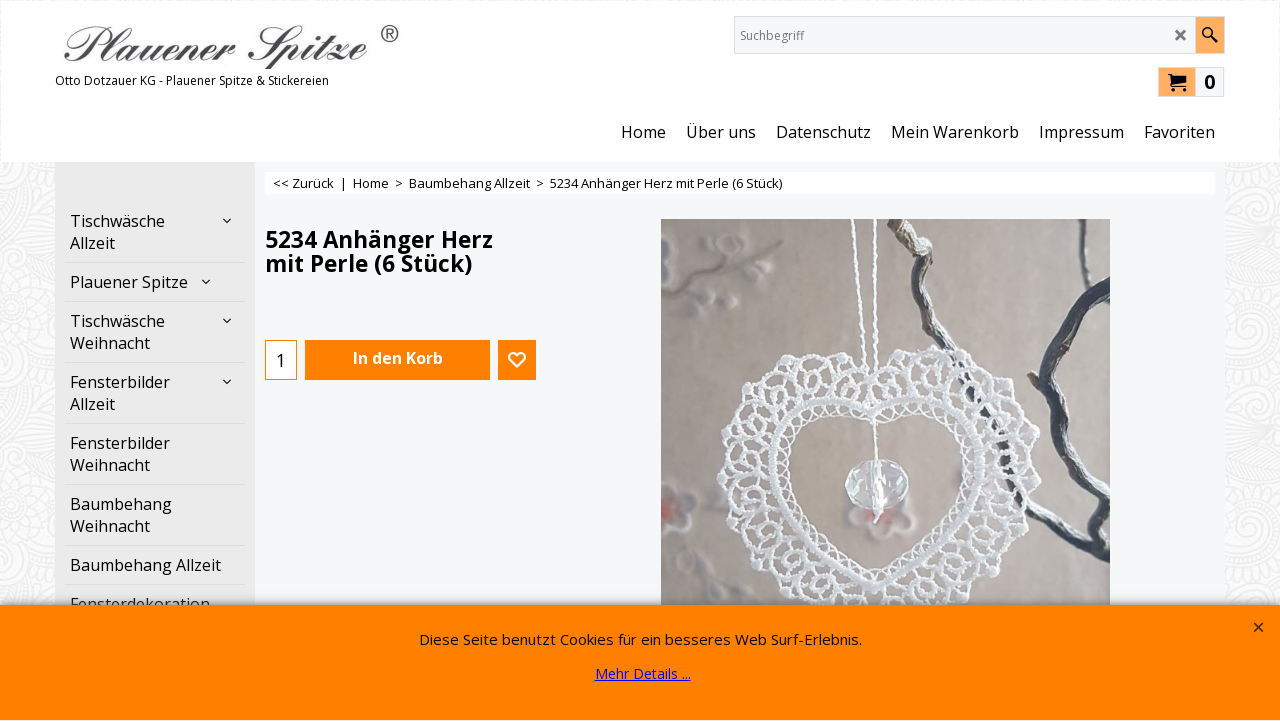

--- FILE ---
content_type: text/html
request_url: https://www.stickerei-spitzen-shop.de/contents/de/d-34.html
body_size: 280
content:
<ul class="idx1List"><li class="GC28"><a id="idx1D-2" class="idx1" href="../../index.html" title=""><span>Home </span></a></li><li class="GC28"><a id="idx1D-3" class="idx1" href="about.html" title="Über uns"><span>Über uns</span></a></li><li class="GC28"><a id="idx1D-4" class="idx1" href="privacy.html" title="Datenschutz"><span>Datenschutz</span></a></li><li class="GC28"><a id="idx1D-6" class="idx1" href="basket.html" title="Mein Warenkorb"><span>Mein Warenkorb</span></a><ul><li class="GC30"><a id="idx1SubD-5" class="idx1Sub" href="terms.html" title="AGB"><span>AGB</span></a></li></ul></li><li class="GC28"><a id="idx1D-9" class="idx1" href="contactus.html" title="Impressum"><span>Impressum</span></a></li><li class="GC28"><a id="idx1D-10" class="idx1" href="favorites.html" title="Favoriten"><span>Favoriten</span></a></li></ul>

--- FILE ---
content_type: text/html
request_url: https://www.stickerei-spitzen-shop.de/contents/de/d-33.html
body_size: 819
content:
<ul class="idx2List"><li class="GC32"><a id="idx2D-2" class="idx2" href="../../index.html" title=""><span>Home </span></a></li><li class="GC32"><a id="idx2D-182684660" class="idx2" href="d-182684660_Little_Birds.html" title=""><span>Tischwäsche Allzeit</span></a><ul><li class="GC34"><a id="idx2SubD58" class="idx2Sub" href="d58.html" title=""><span>4826</span></a></li></ul></li><li class="GC32"><a id="idx2D-182684658" class="idx2" href="d-182684658_Dolores.html" title=""><span>Plauener Spitze</span></a><ul><li class="GC34"><a id="idx2SubD26" class="idx2Sub" href="d26.html" title="Plauener Spitze klassisch"><span>3537</span></a></li><li class="GC34"><a id="idx2SubD27" class="idx2Sub" href="d27.html" title="Plauener Spitze modern"><span>4910</span></a></li><li class="GC34"><a id="idx2SubD28" class="idx2Sub" href="d28.html" title="Plauener Spitze konfektioniert"><span>4222</span></a></li><li class="GC34"><a id="idx2SubD46" class="idx2Sub" href="d46.html" title=""><span>4994</span></a></li><li class="GC34"><a id="idx2SubD52" class="idx2Sub" href="d52.html" title="Plauener Spitze konfektioniert"><span>3465</span></a></li><li class="GC34"><a id="idx2SubD53" class="idx2Sub" href="d53.html" title=""><span>3620</span></a></li><li class="GC34"><a id="idx2SubD54" class="idx2Sub" href="d54.html" title=""><span>4128</span></a></li><li class="GC34"><a id="idx2SubD61" class="idx2Sub" href="d61.html" title="Plauener Spitze konfektioniert"><span>4934</span></a></li><li class="GC34"><a id="idx2SubD71" class="idx2Sub" href="d71.html" title="Plauener Spitze konfektioniert"><span>3896</span></a></li></ul></li><li class="GC32"><a id="idx2D22" class="idx2" href="d22.html" title=""><span>Tischwäsche Weihnacht</span></a><ul><li class="GC34"><a id="idx2SubD23" class="idx2Sub" href="d23.html" title="Plauener Spitze modern"><span> 4950 Talina</span></a></li><li class="GC34"><a id="idx2SubD25" class="idx2Sub" href="d25.html" title="Plauener Spitze"><span>4331 Josephine</span></a></li><li class="GC34"><a id="idx2SubD47" class="idx2Sub" href="d47.html" title=""><span>3598 Goldstern</span></a></li><li class="GC34"><a id="idx2SubD48" class="idx2Sub" href="d48.html" title=""><span>4883 Malina</span></a></li><li class="GC34"><a id="idx2SubD55" class="idx2Sub" href="d55.html" title=""><span>5009 Holly</span></a></li><li class="GC34"><a id="idx2SubD56" class="idx2Sub" href="d56.html" title=""><span>5163 Mary</span></a></li><li class="GC34"><a id="idx2SubD67" class="idx2Sub" href="d67.html" title=""><span>5206 Amelie</span></a></li><li class="GC34"><a id="idx2SubD68" class="idx2Sub" href="d68.html" title=""><span>5290 Hirsch</span></a></li><li class="GC34"><a id="idx2SubD74" class="idx2Sub" href="d74.html" title=""><span>5354 Weihnachtsmann</span></a></li></ul></li><li class="GC32"><a id="idx2D5" class="idx2" href="d5.html" title=""><span>Fensterbilder Allzeit</span></a><ul><li class="GC34"><a id="idx2SubD16" class="idx2Sub" href="d16.html" title=""><span>Fensterbilder weiß</span></a></li><li class="GC34"><a id="idx2SubD14" class="idx2Sub" href="d14.html" title=""><span>Fensterbilder mit Tiermotiv</span></a></li><li class="GC34"><a id="idx2SubD15" class="idx2Sub" href="d15.html" title=""><span>Fensterbilder Floral</span></a></li><li class="GC34"><a id="idx2SubD17" class="idx2Sub" href="d17.html" title=""><span>Fensterbilder sonstige Themen</span></a></li><li class="GC34"><a id="idx2SubD18" class="idx2Sub" href="d18.html" title=""><span>Fensterbilder Ostern</span></a></li></ul></li><li class="GC32"><a id="idx2D6" class="idx2" href="d6.html" title=""><span>Fensterbilder Weihnacht</span></a></li><li class="GC32"><a id="idx2D72" class="idx2" href="d72.html" title=""><span>Baumbehang Weihnacht</span></a></li><li class="GC32"><a id="idx2D76" class="idx2" href="d76.html" title=""><span>Baumbehang Allzeit</span></a></li><li class="GC32"><a id="idx2D64" class="idx2" href="d64.html" title=""><span>Fensterdekoration</span></a></li><li class="GC32"><a id="idx2D29" class="idx2" href="d29.html" title=""><span>Gardine</span></a><ul><li class="GC34"><a id="idx2SubD42" class="idx2Sub" href="d42.html" title=""><span>Plauener Spitze ® Gardine</span></a></li><li class="GC34"><a id="idx2SubD44" class="idx2Sub" href="d44.html" title=""><span>Scheibengardinen auf Voile, Batist</span></a></li><li class="GC34"><a id="idx2SubD45" class="idx2Sub" href="d45.html" title=""><span>weihnachtliche Gardinen</span></a></li></ul></li><li class="GC32"><a id="idx2D57" class="idx2" href="d57.html" title=""><span>Kissenhüllen</span></a></li><li class="GC32"><a id="idx2D65" class="idx2" href="d65.html" title=""><span>Accessoires</span></a></li><li class="GC32"><a id="idx2D77" class="idx2" href="d77.html" title=""><span>%% Sale %%</span></a></li></ul>

--- FILE ---
content_type: text/html
request_url: https://www.stickerei-spitzen-shop.de/contents/de/conf.html?lmd=45985.411111
body_size: 2501
content:
<html> <head ><meta http-equiv="Content-Type" content="text/html; charset=utf-8">
<meta name="robots" content="noindex,nofollow,noarchive,nosnippet" />
<script type="text/javascript">
var tf=parent.tf,core=tf.core;
function coreSettings(){
if (!tf.coreLoaded||!tf.core||!tf.core.Basket){setTimeout("coreSettings()",100);return;}
core=tf.core;
core.Basket.shDisc('1','0.000','','','',-1,'');
core.Basket.tax=new core.tax();
core.BTax=core.Basket.tax;
core.STax=new core.tax();
core.BTax.init(core.shopRegion,false);
core.STax.init(core.shopRegion,false);
core.BTax.addArea('TD3','05','19.000','Mwst. 19%',true, 1, 0);core.STax.addArea('TD3','05','19.000','Mwst. 19%',true, 1, 0);
core.BTax.addArea('TD3','BE','19.000','Mwst. 19%',true, 1, 0);core.STax.addArea('TD3','BE','19.000','Mwst. 19%',true, 1, 0);
core.BTax.addArea('TD3','BG','19.000','Mwst. 19%',true, 1, 0);core.STax.addArea('TD3','BG','19.000','Mwst. 19%',true, 1, 0);
core.BTax.addArea('TD3','HR','19.000','Mwst. 19%',true, 1, 0);core.STax.addArea('TD3','HR','19.000','Mwst. 19%',true, 1, 0);
core.BTax.addArea('TD3','CY','19.000','Mwst. 19%',true, 1, 0);core.STax.addArea('TD3','CY','19.000','Mwst. 19%',true, 1, 0);
core.BTax.addArea('TD3','DK','19.000','Mwst. 19%',true, 1, 0);core.STax.addArea('TD3','DK','19.000','Mwst. 19%',true, 1, 0);
core.BTax.addArea('TD3','EE','19.000','Mwst. 19%',true, 1, 0);core.STax.addArea('TD3','EE','19.000','Mwst. 19%',true, 1, 0);
core.BTax.addArea('TD3','FI','19.000','Mwst. 19%',true, 1, 0);core.STax.addArea('TD3','FI','19.000','Mwst. 19%',true, 1, 0);
core.BTax.addArea('TD3','FR','19.000','Mwst. 19%',true, 1, 0);core.STax.addArea('TD3','FR','19.000','Mwst. 19%',true, 1, 0);
core.BTax.addArea('TD3','GR','19.000','Mwst. 19%',true, 1, 0);core.STax.addArea('TD3','GR','19.000','Mwst. 19%',true, 1, 0);
core.BTax.addArea('TD3','IE','19.000','Mwst. 19%',true, 1, 0);core.STax.addArea('TD3','IE','19.000','Mwst. 19%',true, 1, 0);
core.BTax.addArea('TD3','IM','19.000','Mwst. 19%',true, 1, 0);core.STax.addArea('TD3','IM','19.000','Mwst. 19%',true, 1, 0);
core.BTax.addArea('TD3','IT','19.000','Mwst. 19%',true, 1, 0);core.STax.addArea('TD3','IT','19.000','Mwst. 19%',true, 1, 0);
core.BTax.addArea('TD3','LV','19.000','Mwst. 19%',true, 1, 0);core.STax.addArea('TD3','LV','19.000','Mwst. 19%',true, 1, 0);
core.BTax.addArea('TD3','LT','19.000','Mwst. 19%',true, 1, 0);core.STax.addArea('TD3','LT','19.000','Mwst. 19%',true, 1, 0);
core.BTax.addArea('TD3','LU','19.000','Mwst. 19%',true, 1, 0);core.STax.addArea('TD3','LU','19.000','Mwst. 19%',true, 1, 0);
core.BTax.addArea('TD3','MT','19.000','Mwst. 19%',true, 1, 0);core.STax.addArea('TD3','MT','19.000','Mwst. 19%',true, 1, 0);
core.BTax.addArea('TD3','HU','19.000','Mwst. 19%',true, 1, 0);core.STax.addArea('TD3','HU','19.000','Mwst. 19%',true, 1, 0);
core.BTax.addArea('TD3','NL','19.000','Mwst. 19%',true, 1, 0);core.STax.addArea('TD3','NL','19.000','Mwst. 19%',true, 1, 0);
core.BTax.addArea('TD3','DE','19.000','Mwst. 19%',true, 1, 0);core.STax.addArea('TD3','DE','19.000','Mwst. 19%',true, 1, 0);
core.BTax.addArea('TD3','PL','19.000','Mwst. 19%',true, 1, 0);core.STax.addArea('TD3','PL','19.000','Mwst. 19%',true, 1, 0);
core.BTax.addArea('TD3','PT','19.000','Mwst. 19%',true, 1, 0);core.STax.addArea('TD3','PT','19.000','Mwst. 19%',true, 1, 0);
core.BTax.addArea('TD3','AT','19.000','Mwst. 19%',true, 1, 0);core.STax.addArea('TD3','AT','19.000','Mwst. 19%',true, 1, 0);
core.BTax.addArea('TD3','RO','19.000','Mwst. 19%',true, 1, 0);core.STax.addArea('TD3','RO','19.000','Mwst. 19%',true, 1, 0);
core.BTax.addArea('TD3','SI','19.000','Mwst. 19%',true, 1, 0);core.STax.addArea('TD3','SI','19.000','Mwst. 19%',true, 1, 0);
core.BTax.addArea('TD3','SK','19.000','Mwst. 19%',true, 1, 0);core.STax.addArea('TD3','SK','19.000','Mwst. 19%',true, 1, 0);
core.BTax.addArea('TD3','SE','19.000','Mwst. 19%',true, 1, 0);core.STax.addArea('TD3','SE','19.000','Mwst. 19%',true, 1, 0);
core.BTax.addArea('TD3','UK','19.000','Mwst. 19%',true, 1, 0);core.STax.addArea('TD3','UK','19.000','Mwst. 19%',true, 1, 0);
core.BTax.addArea('TD3','CZ','19.000','Mwst. 19%',true, 1, 0);core.STax.addArea('TD3','CZ','19.000','Mwst. 19%',true, 1, 0);
core.BTax.addArea('TD3','ES','19.000','Mwst. 19%',true, 1, 0);core.STax.addArea('TD3','ES','19.000','Mwst. 19%',true, 1, 0);
populateTSI();
core.confLoaded=true;
if(tf.core&&tf.updateTab&&tf.bsk)tf.updateTab();
}
coreSettings();
function populateTSI(){
if(!core)core=tf.core;
if(!core)return;
var TS=[];
TS['TD3']={inc:'',exc:''};
core.tsI={length:0};core.tsIx={length:0};
var country_code=(core.region)?core.region:core.shopRegion;
for(var s in TS){if((core.STax&&core.STax.forRegion(s,country_code))||(core.BTax&&core.BTax.forRegion(s,country_code))){core.tsI[s]=TS[s]['inc'];core.tsI['length']++;core.tsIx[s]=TS[s]['exc'];core.tsIx['length']++;}}
var TSSH=[];
core.tsshI={length:0};core.tsshIx={length:0};
for(var s in TSSH){if(core.STax&&core.STax.forRegion(s,country_code)){core.tsshI[s]=TSSH[s]['inc'];core.tsshI['length']++;core.tsshIx[s]=TSSH[s]['exc'];core.tsshIx['length']++;}}
}
function greySettings(){
if(tf.isInSFClassic())return;
if (!tf.coreLoaded||!tf.greyLoaded||!tf.shipping||!tf.shipping.shipping||!tf.cntyListLoaded){setTimeout("greySettings()",100);return;}
core=tf.core,grey=tf.shipping;
grey.core=core;
grey.ship=new grey.shipping(grey.cnty, 1, 0.000);
tf.ship_obj=grey.ship;
grey.ship.addMeth('SM1', 'DPD / DHL',0);
grey.ship.addRegn('SM1RS1','Lokale Region','DE,');
grey.ship.link('SM1','SM1RS1',0.000,'1',0,'0.000,1.000,2.9;1.000,3.000,5;3.000,5.000,5;5.000,10.000,5',0.000,'0',0.000,0.000,'SM1,SM1RS1,0.000,1,0,0.000,1.000,2.9;1.000,3.000,5;3.000,5.000,5;5.000,10.000,5,0.000,0,0.000,0.000/34553182723D8BB26F88342A48C8E64E');
grey.ship.addRegn('SM1RS3','Italien','IT01,IT02,IT03,IT04,IT05,IT06,IT07,IT08,IT09,IT10,IT11,IT12,IT13,IT14,IT15,IT16,IT17,IT18,IT19,IT20,IT,');
grey.ship.link('SM1','SM1RS3',0.000,'1',0,'0.000,1.000,7;1.000,5.000,16',0.000,'0',0.000,0.000,'SM1,SM1RS3,0.000,1,0,0.000,1.000,7;1.000,5.000,16,0.000,0,0.000,0.000/BAEBBC23C61544D10A1CCAEAF0854524');
grey.ship.addRegn('SM1RS4','Österreich','AT,');
grey.ship.link('SM1','SM1RS4',0.000,'1',0,'0.000,1.000,7;1.000,6.000,12',0.000,'0',0.000,0.000,'SM1,SM1RS4,0.000,1,0,0.000,1.000,7;1.000,6.000,12,0.000,0,0.000,0.000/3602CBA31A22F1D3898B05D942053ABE');
grey.ship.forAllProds={'SM1':1,'SM2':0,'SM3':0};
tf.shipping.serviceReady=true;
grey.ship.type('2', '0.000000');
}
greySettings();
function custInfo(){
var grey=tf.shipping;
var ret=[];
var values={'customer_zip':(tf.content.ship&&tf.content.ship.zip?tf.content.ship.zip.value:'')};
var FF=[
'2,Vorname,customer_firstname,1,0,0,20,1,50,0,0,0,1,1,1,1,'+(values['customer_firstname']||'')+''
,'3,Nachname,customer_lastname,1,0,0,20,1,50,0,0,0,1,1,1,1,'+(values['customer_lastname']||'')+''
,'4,Firmenname,company_name,1,0,0,20,1,200,0,0,0,1,0,1,1,'+(values['company_name']||'')+''
,'5,Land ,customer_country,1,0,0,20,1,80,0,0,0,1,1,1,1,'+(values['customer_country']||'')+''
,'8,Hausnummer,customer_house_number,1,0,0,20,1,70,0,0,0,1,1,1,1,'+(values['customer_house_number']||'')+''
,'9,Straße,customer_street,1,0,0,20,1,70,0,0,0,1,1,1,1,'+(values['customer_street']||'')+''
,'10,Stadt,customer_city,1,0,0,20,1,80,0,0,0,1,1,1,1,'+(values['customer_city']||'')+''
,'13,PLZ,customer_zip,1,0,0,20,1,20,0,0,0,1,1,1,1,'+(values['customer_zip']||'')+''
,'14,Telefon,customer_phone,1,0,0,20,1,25,0,0,0,1,1,1,1,'+(values['customer_phone']||'')+''
,'16,Email,customer_email,1,0,0,20,1,200,0,0,0,1,1,1,1,'+(values['customer_email']||'')+''
,'17,Ihre Nachricht an uns,customer_notice,2,0,0,50,5,200,0,0,0,1,0,1,1,'+(values['customer_notice']||'')+''
];
ret['Rechnungsadresse']=grey.crCGIFlds('customer', FF);
var FF=[
'2,Vorname,delivery_firstname,1,0,0,20,1,50,0,0,0,1,1,1,1,'+(values['delivery_firstname']||'')+''
,'3,Nachname,delivery_lastname,1,0,0,20,1,50,0,0,0,1,1,1,1,'+(values['delivery_lastname']||'')+''
,'4,Firmenname,company_name,1,0,0,20,1,200,0,0,0,1,0,1,1,'+(values['company_name']||'')+''
,'5,Land ,delivery_country,1,0,0,20,1,80,0,0,0,1,1,1,1,'+(values['delivery_country']||'')+''
,'7,Verwenden Sie ein Postfach,delivery_usepobox,6,0,0,20,1,200,0,0,0,1,0,1,0'
,'8,Hausnummer,delivery_house_number,1,0,0,20,1,70,0,0,0,1,1,1,1,'+(values['delivery_house_number']||'')+''
,'9,Straße,delivery_street,1,0,0,20,1,70,0,0,0,1,1,1,1,'+(values['delivery_street']||'')+''
,'10,Stadt,delivery_city,1,0,0,20,1,80,0,0,0,1,1,1,1,'+(values['delivery_city']||'')+''
,'13,PLZ,delivery_zip,1,0,0,20,1,20,0,0,0,1,1,1,1,'+(values['delivery_zip']||'')+''
,'14,Telefon,delivery_phone,1,0,0,20,1,25,0,0,0,1,1,1,1,'+(values['delivery_phone']||'')+''
,'15,Email,delivery_email,1,0,0,20,1,200,0,0,0,1,1,1,1,'+(values['delivery_email']||'')+''
];
ret['Versandadresse']=grey.crCGIFlds('customer', FF);
return ret;
}
var pmdataraw='<?xml version=\"1.0\" encoding=\"UTF-8\"?><data><method><service>Manuelle Zahlung</service><service_logo></service_logo><key>Pay Upfront</key><name>Vorauszahlung</name><comment>IBAN:  DE44 8705 8000 3586 0002 69&#60;br&#62;BIC:  WELADED1PLX</comment><comment_name>Unsere Daten</comment_name><id>0</id><fees></fees><logo></logo><currencies>EUR</currencies><country></country><priority>1</priority></method><method><service>PayPal</service><service_logo>http://www.globecharge.com/images/cards/payment_logos/paypal.gif</service_logo><key>Paypal</key><name>PayPal</name><comment>Zur sicheren Verarbeitung Ihrer Zahlung setzen wir PayPal ein. </comment><comment_name></comment_name><id>85</id><fees></fees><logo>http://www.globecharge.com/images/cards/paypal.png</logo><currencies>EUR</currencies><country></country><priority>2</priority></method><duty_warning enabled=\"1\"></duty_warning><surchargetax enabled=\"0\"></surchargetax><provider_name enabled=\"1\"></provider_name></data>'.replace(/&/g,'&amp;');
var pmdatasig='45925.512500';
function payMethod(){
var grey=tf.shipping;
var ret=[];
return ret;
}
tf.conf=this.window;
tf.confLoaded='de';
</script></head><body></body>
</html>
<!--$Revision: 46272 $
$HeadURL: svn://localhost/ShopFactory/branches/V14_60/bin/Common%20Files/parseLang/conf.html $ -->

--- FILE ---
content_type: application/javascript
request_url: https://www.stickerei-spitzen-shop.de/contents/de/contactus_address.js?lmd=45061.320139
body_size: 376
content:
var addressFormatHTML='<ul><li class="GC22 AddressformatTitle">Otto Dotzauer KG</li><li class="GC4">Spitzen & Stickereien</li><li class="GC4">Kurze Seite 22</li><li class="GC4">08209</li><li class="GC4">Auerbach</li><li class="GC4">Deutschland</li><li class="GC4"><span>Telefon:</span> 03744 213367</li><li class="GC4"><span>Telefax:</span> 03744 211812</li><li class="GC4"><span>E-Mail:</span> <a href="mailto:info@stickerei-dotzauer.de">info@stickerei-dotzauer.de</a></li><li class="GC4"><span>Internet:</span> http://www.stickerei-spitzen-shop.de</li><li class="GC4">Sitz:&nbsp;Auerbach</li><li class="GC4">Amtsgericht - Registergericht:&nbsp;Chemnitz HRA 862</li><li class="GC4">Vertretungsberechtigter Gesellschafter:&nbsp;Sabine Dotzauer</li><li class="GC4">Ust.IdNr: :&nbsp;DE141097090</li></ul>';

--- FILE ---
content_type: application/javascript
request_url: https://www.stickerei-spitzen-shop.de/contents/de/d76_.js?lmd=f
body_size: 1043
content:
var tf=(this.name=='dynLoad'?parent.tf:this),core;
//<!--BEGIN_C78E91C8-61BA-447e-B459-F6FE529C7724-->
var LMD='45925.521528';
//<!--END_C78E91C8-61BA-447e-B459-F6FE529C7724-->
if(tf.nametag.get('sig')==tf.wssig||this.name=='price'||this.name=='dynLoad'||tf.content.isInSF()){
var _prc=[
'[base64]',
'[base64]',
'[base64]',
'[base64]',
'[base64]',
'[base64]'];
var qsStkQry='qry=&h=C384BC87E2D9F37E30961C6550D4F2054CAD314F&id=955E30EFAD6FFE4E7BFC1D5C89AA6D4F5E144DF2'.split('&h=');
qsStkQry=qsStkQry[0].replace(/\+/g,'%2b').replace(/&/g,'%26')+'&h='+qsStkQry[1];
tf.content.dynLoadPrice('de/d76_',_prc,true,tf.isInSF()?null:function(id){if(tf.core.endload)tf.core.endload(id);else {try{if(parent.endload)parent.endload(id);}catch(e){}}},tf.wm.jfile('d76_.js'),qsStkQry);
}
function checkpagedate(){
var p=tf.content;
if(p&&typeof(p.LMD)=='string'&&p.LMD!=''&&'d76_.js'.replace(/(_|\.js)/g,'')==tf.wm.jfile(p.location.href).replace(/(_|\.html)/g,'')){
if(LMD!=p.LMD)p.location.replace(tf.wm.url('d76.html',LMD,1));
}else setTimeout("checkpagedate()",200);
}
if(this.name!='dynamic'&&this.name!='dynLoad'){checkpagedate();}
var loaded=true;
// Version tag, please don't remove
// $Revision: 32834 $
// $HeadURL: svn://3d3-p432/ShopFactory/branches/V14_50/bin/SFXTemplates/Themes/SFX-JWL-AA_eeb/Pages/SFX-Content_1/prices.js $

--- FILE ---
content_type: application/javascript
request_url: https://www.stickerei-spitzen-shop.de/contents/date.js?lmd=29483020
body_size: 356
content:
// <script>
lmd['index']='45985.412373';
lmd['core']='45985.411806';
lmd['extra']='45925.491667';
lmd['contactus']='45061.320139';
lmd['lang']='44470.481250';
lmd['index1holder']='45985.411806';
lmd['index2holder']='45985.411806';
lmd['grey']='45985.411111';
lmd['conf']='45985.411111';
lmd['cload']='45925.491667';
lmd['pconfirm']='45925.491667';
lmd['ordertotal']='45985.411111';
lmd['orderterms']='45985.411111';
lmd['clearterms']='45925.491667';
lmd['optinout']='0.0';
lmd['minicartholder']='45985.411111';
lmd['searchholder']='45985.411806';
lmd['searchcsv']='45985.411806';
if(tf.sfSession)tf.sfSession.id=lmd['index'];
if(tf.sfPersist)tf.sfPersist.id=lmd['index'];
// </script>
// $Revision: 42776 $// $HeadURL: svn://localhost/ShopFactory/branches/V14_60/bin/Common%20Files/parseLang/date.js $